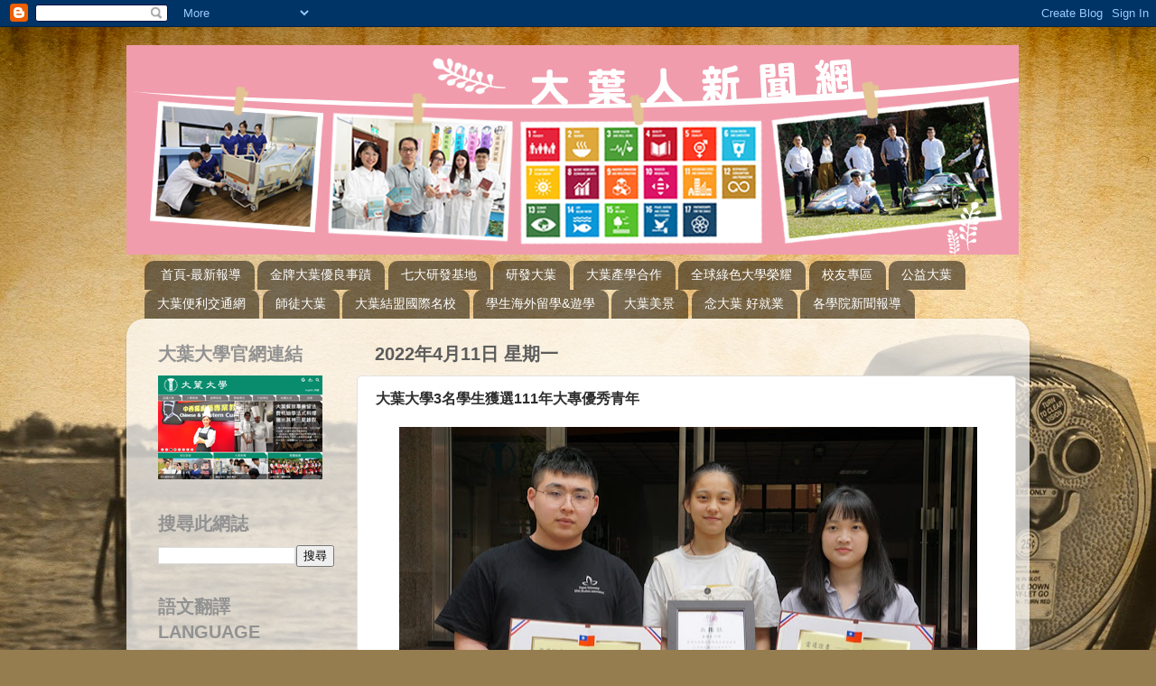

--- FILE ---
content_type: text/html; charset=UTF-8
request_url: https://dyuerstv.blogspot.com/b/stats?style=BLACK_TRANSPARENT&timeRange=ALL_TIME&token=APq4FmBO4hfIpCTtd6cLZenaxleC_4RpDUPvQ6LehGkz9IBwrJL9R7gslKFK84skJVeBv5Fvdi6Vxl30HDV8cz0PKqKpwFjlug
body_size: -15
content:
{"total":3520195,"sparklineOptions":{"backgroundColor":{"fillOpacity":0.1,"fill":"#000000"},"series":[{"areaOpacity":0.3,"color":"#202020"}]},"sparklineData":[[0,16],[1,10],[2,11],[3,100],[4,51],[5,62],[6,91],[7,40],[8,21],[9,35],[10,31],[11,33],[12,31],[13,34],[14,28],[15,23],[16,53],[17,74],[18,33],[19,30],[20,5],[21,18],[22,8],[23,13],[24,33],[25,16],[26,18],[27,16],[28,15],[29,2]],"nextTickMs":92307}

--- FILE ---
content_type: text/plain
request_url: https://www.google-analytics.com/j/collect?v=1&_v=j102&a=1498057919&t=pageview&_s=1&dl=https%3A%2F%2Fdyuerstv.blogspot.com%2F2022_04_11_archive.html&ul=en-us%40posix&dt=%E5%A4%A7%E8%91%89%E4%BA%BA%E6%96%B0%E8%81%9E%E7%B6%B2%3A%202022%E5%B9%B44%E6%9C%8811%E6%97%A5&sr=1280x720&vp=1280x720&_u=IEBAAEABAAAAACAAI~&jid=534338597&gjid=973027070&cid=1520046223.1768633955&tid=UA-20088767-1&_gid=1543788181.1768633955&_r=1&_slc=1&z=1607968962
body_size: -452
content:
2,cG-C1F4SPFHJQ